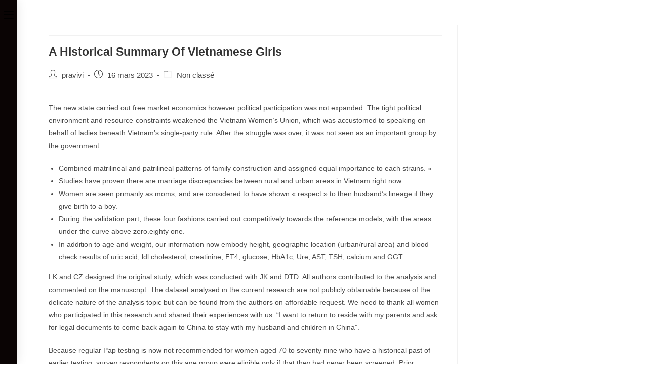

--- FILE ---
content_type: text/html; charset=UTF-8
request_url: https://www.praveena.fr/a-historical-summary-of-vietnamese-girls/
body_size: 17098
content:
<!DOCTYPE html>
<html class="html" lang="fr-FR">
<head>
	<meta charset="UTF-8">
	<link rel="profile" href="https://gmpg.org/xfn/11">

			<script type="text/javascript">
			window.flatStyles = window.flatStyles || ''

			window.lightspeedOptimizeStylesheet = function () {
				const currentStylesheet = document.querySelector( '.tcb-lightspeed-style:not([data-ls-optimized])' )

				if ( currentStylesheet ) {
					try {
						if ( currentStylesheet.sheet && currentStylesheet.sheet.cssRules ) {
							if ( window.flatStyles ) {
								if ( this.optimizing ) {
									setTimeout( window.lightspeedOptimizeStylesheet.bind( this ), 24 )
								} else {
									this.optimizing = true;

									let rulesIndex = 0;

									while ( rulesIndex < currentStylesheet.sheet.cssRules.length ) {
										const rule = currentStylesheet.sheet.cssRules[ rulesIndex ]
										/* remove rules that already exist in the page */
										if ( rule.type === CSSRule.STYLE_RULE && window.flatStyles.includes( `${rule.selectorText}{` ) ) {
											currentStylesheet.sheet.deleteRule( rulesIndex )
										} else {
											rulesIndex ++
										}
									}
									/* optimize, mark it such, move to the next file, append the styles we have until now */
									currentStylesheet.setAttribute( 'data-ls-optimized', '1' )

									window.flatStyles += currentStylesheet.innerHTML

									this.optimizing = false
								}
							} else {
								window.flatStyles = currentStylesheet.innerHTML
								currentStylesheet.setAttribute( 'data-ls-optimized', '1' )
							}
						}
					} catch ( error ) {
						console.warn( error )
					}

					if ( currentStylesheet.parentElement.tagName !== 'HEAD' ) {
						/* always make sure that those styles end up in the head */
						const stylesheetID = currentStylesheet.id;
						/**
						 * make sure that there is only one copy of the css
						 * e.g display CSS
						 */
						if ( ( ! stylesheetID || ( stylesheetID && ! document.querySelector( `head #${stylesheetID}` ) ) ) ) {
							document.head.prepend( currentStylesheet )
						} else {
							currentStylesheet.remove();
						}
					}
				}
			}

			window.lightspeedOptimizeFlat = function ( styleSheetElement ) {
				if ( document.querySelectorAll( 'link[href*="thrive_flat.css"]' ).length > 1 ) {
					/* disable this flat if we already have one */
					styleSheetElement.setAttribute( 'disabled', true )
				} else {
					/* if this is the first one, make sure he's in head */
					if ( styleSheetElement.parentElement.tagName !== 'HEAD' ) {
						document.head.append( styleSheetElement )
					}
				}
			}
		</script>
		<title>A Historical Summary Of Vietnamese Girls &#8211; Praveena</title>
<meta name='robots' content='max-image-preview:large' />
	<style>img:is([sizes="auto" i], [sizes^="auto," i]) { contain-intrinsic-size: 3000px 1500px }</style>
	<link rel="pingback" href="https://www.praveena.fr/xmlrpc.php">
<meta name="viewport" content="width=device-width, initial-scale=1"><link rel="alternate" type="application/rss+xml" title="Praveena &raquo; Flux" href="https://www.praveena.fr/feed/" />
<link rel="alternate" type="application/rss+xml" title="Praveena &raquo; Flux des commentaires" href="https://www.praveena.fr/comments/feed/" />
<link rel="alternate" type="application/rss+xml" title="Praveena &raquo; A Historical Summary Of Vietnamese Girls Flux des commentaires" href="https://www.praveena.fr/a-historical-summary-of-vietnamese-girls/feed/" />
<script>
window._wpemojiSettings = {"baseUrl":"https:\/\/s.w.org\/images\/core\/emoji\/16.0.1\/72x72\/","ext":".png","svgUrl":"https:\/\/s.w.org\/images\/core\/emoji\/16.0.1\/svg\/","svgExt":".svg","source":{"concatemoji":"https:\/\/www.praveena.fr\/wp-includes\/js\/wp-emoji-release.min.js?ver=6.8.3"}};
/*! This file is auto-generated */
!function(s,n){var o,i,e;function c(e){try{var t={supportTests:e,timestamp:(new Date).valueOf()};sessionStorage.setItem(o,JSON.stringify(t))}catch(e){}}function p(e,t,n){e.clearRect(0,0,e.canvas.width,e.canvas.height),e.fillText(t,0,0);var t=new Uint32Array(e.getImageData(0,0,e.canvas.width,e.canvas.height).data),a=(e.clearRect(0,0,e.canvas.width,e.canvas.height),e.fillText(n,0,0),new Uint32Array(e.getImageData(0,0,e.canvas.width,e.canvas.height).data));return t.every(function(e,t){return e===a[t]})}function u(e,t){e.clearRect(0,0,e.canvas.width,e.canvas.height),e.fillText(t,0,0);for(var n=e.getImageData(16,16,1,1),a=0;a<n.data.length;a++)if(0!==n.data[a])return!1;return!0}function f(e,t,n,a){switch(t){case"flag":return n(e,"\ud83c\udff3\ufe0f\u200d\u26a7\ufe0f","\ud83c\udff3\ufe0f\u200b\u26a7\ufe0f")?!1:!n(e,"\ud83c\udde8\ud83c\uddf6","\ud83c\udde8\u200b\ud83c\uddf6")&&!n(e,"\ud83c\udff4\udb40\udc67\udb40\udc62\udb40\udc65\udb40\udc6e\udb40\udc67\udb40\udc7f","\ud83c\udff4\u200b\udb40\udc67\u200b\udb40\udc62\u200b\udb40\udc65\u200b\udb40\udc6e\u200b\udb40\udc67\u200b\udb40\udc7f");case"emoji":return!a(e,"\ud83e\udedf")}return!1}function g(e,t,n,a){var r="undefined"!=typeof WorkerGlobalScope&&self instanceof WorkerGlobalScope?new OffscreenCanvas(300,150):s.createElement("canvas"),o=r.getContext("2d",{willReadFrequently:!0}),i=(o.textBaseline="top",o.font="600 32px Arial",{});return e.forEach(function(e){i[e]=t(o,e,n,a)}),i}function t(e){var t=s.createElement("script");t.src=e,t.defer=!0,s.head.appendChild(t)}"undefined"!=typeof Promise&&(o="wpEmojiSettingsSupports",i=["flag","emoji"],n.supports={everything:!0,everythingExceptFlag:!0},e=new Promise(function(e){s.addEventListener("DOMContentLoaded",e,{once:!0})}),new Promise(function(t){var n=function(){try{var e=JSON.parse(sessionStorage.getItem(o));if("object"==typeof e&&"number"==typeof e.timestamp&&(new Date).valueOf()<e.timestamp+604800&&"object"==typeof e.supportTests)return e.supportTests}catch(e){}return null}();if(!n){if("undefined"!=typeof Worker&&"undefined"!=typeof OffscreenCanvas&&"undefined"!=typeof URL&&URL.createObjectURL&&"undefined"!=typeof Blob)try{var e="postMessage("+g.toString()+"("+[JSON.stringify(i),f.toString(),p.toString(),u.toString()].join(",")+"));",a=new Blob([e],{type:"text/javascript"}),r=new Worker(URL.createObjectURL(a),{name:"wpTestEmojiSupports"});return void(r.onmessage=function(e){c(n=e.data),r.terminate(),t(n)})}catch(e){}c(n=g(i,f,p,u))}t(n)}).then(function(e){for(var t in e)n.supports[t]=e[t],n.supports.everything=n.supports.everything&&n.supports[t],"flag"!==t&&(n.supports.everythingExceptFlag=n.supports.everythingExceptFlag&&n.supports[t]);n.supports.everythingExceptFlag=n.supports.everythingExceptFlag&&!n.supports.flag,n.DOMReady=!1,n.readyCallback=function(){n.DOMReady=!0}}).then(function(){return e}).then(function(){var e;n.supports.everything||(n.readyCallback(),(e=n.source||{}).concatemoji?t(e.concatemoji):e.wpemoji&&e.twemoji&&(t(e.twemoji),t(e.wpemoji)))}))}((window,document),window._wpemojiSettings);
</script>
<style id='wp-emoji-styles-inline-css'>

	img.wp-smiley, img.emoji {
		display: inline !important;
		border: none !important;
		box-shadow: none !important;
		height: 1em !important;
		width: 1em !important;
		margin: 0 0.07em !important;
		vertical-align: -0.1em !important;
		background: none !important;
		padding: 0 !important;
	}
</style>
<link rel='stylesheet' id='wp-block-library-css' href='https://www.praveena.fr/wp-includes/css/dist/block-library/style.min.css?ver=6.8.3' media='all' />
<style id='wp-block-library-theme-inline-css'>
.wp-block-audio :where(figcaption){color:#555;font-size:13px;text-align:center}.is-dark-theme .wp-block-audio :where(figcaption){color:#ffffffa6}.wp-block-audio{margin:0 0 1em}.wp-block-code{border:1px solid #ccc;border-radius:4px;font-family:Menlo,Consolas,monaco,monospace;padding:.8em 1em}.wp-block-embed :where(figcaption){color:#555;font-size:13px;text-align:center}.is-dark-theme .wp-block-embed :where(figcaption){color:#ffffffa6}.wp-block-embed{margin:0 0 1em}.blocks-gallery-caption{color:#555;font-size:13px;text-align:center}.is-dark-theme .blocks-gallery-caption{color:#ffffffa6}:root :where(.wp-block-image figcaption){color:#555;font-size:13px;text-align:center}.is-dark-theme :root :where(.wp-block-image figcaption){color:#ffffffa6}.wp-block-image{margin:0 0 1em}.wp-block-pullquote{border-bottom:4px solid;border-top:4px solid;color:currentColor;margin-bottom:1.75em}.wp-block-pullquote cite,.wp-block-pullquote footer,.wp-block-pullquote__citation{color:currentColor;font-size:.8125em;font-style:normal;text-transform:uppercase}.wp-block-quote{border-left:.25em solid;margin:0 0 1.75em;padding-left:1em}.wp-block-quote cite,.wp-block-quote footer{color:currentColor;font-size:.8125em;font-style:normal;position:relative}.wp-block-quote:where(.has-text-align-right){border-left:none;border-right:.25em solid;padding-left:0;padding-right:1em}.wp-block-quote:where(.has-text-align-center){border:none;padding-left:0}.wp-block-quote.is-large,.wp-block-quote.is-style-large,.wp-block-quote:where(.is-style-plain){border:none}.wp-block-search .wp-block-search__label{font-weight:700}.wp-block-search__button{border:1px solid #ccc;padding:.375em .625em}:where(.wp-block-group.has-background){padding:1.25em 2.375em}.wp-block-separator.has-css-opacity{opacity:.4}.wp-block-separator{border:none;border-bottom:2px solid;margin-left:auto;margin-right:auto}.wp-block-separator.has-alpha-channel-opacity{opacity:1}.wp-block-separator:not(.is-style-wide):not(.is-style-dots){width:100px}.wp-block-separator.has-background:not(.is-style-dots){border-bottom:none;height:1px}.wp-block-separator.has-background:not(.is-style-wide):not(.is-style-dots){height:2px}.wp-block-table{margin:0 0 1em}.wp-block-table td,.wp-block-table th{word-break:normal}.wp-block-table :where(figcaption){color:#555;font-size:13px;text-align:center}.is-dark-theme .wp-block-table :where(figcaption){color:#ffffffa6}.wp-block-video :where(figcaption){color:#555;font-size:13px;text-align:center}.is-dark-theme .wp-block-video :where(figcaption){color:#ffffffa6}.wp-block-video{margin:0 0 1em}:root :where(.wp-block-template-part.has-background){margin-bottom:0;margin-top:0;padding:1.25em 2.375em}
</style>
<style id='classic-theme-styles-inline-css'>
/*! This file is auto-generated */
.wp-block-button__link{color:#fff;background-color:#32373c;border-radius:9999px;box-shadow:none;text-decoration:none;padding:calc(.667em + 2px) calc(1.333em + 2px);font-size:1.125em}.wp-block-file__button{background:#32373c;color:#fff;text-decoration:none}
</style>
<link rel='stylesheet' id='activecampaign-form-block-css' href='https://www.praveena.fr/wp-content/plugins/activecampaign-subscription-forms/activecampaign-form-block/build/style-index.css?ver=1683193466' media='all' />
<style id='global-styles-inline-css'>
:root{--wp--preset--aspect-ratio--square: 1;--wp--preset--aspect-ratio--4-3: 4/3;--wp--preset--aspect-ratio--3-4: 3/4;--wp--preset--aspect-ratio--3-2: 3/2;--wp--preset--aspect-ratio--2-3: 2/3;--wp--preset--aspect-ratio--16-9: 16/9;--wp--preset--aspect-ratio--9-16: 9/16;--wp--preset--color--black: #000000;--wp--preset--color--cyan-bluish-gray: #abb8c3;--wp--preset--color--white: #ffffff;--wp--preset--color--pale-pink: #f78da7;--wp--preset--color--vivid-red: #cf2e2e;--wp--preset--color--luminous-vivid-orange: #ff6900;--wp--preset--color--luminous-vivid-amber: #fcb900;--wp--preset--color--light-green-cyan: #7bdcb5;--wp--preset--color--vivid-green-cyan: #00d084;--wp--preset--color--pale-cyan-blue: #8ed1fc;--wp--preset--color--vivid-cyan-blue: #0693e3;--wp--preset--color--vivid-purple: #9b51e0;--wp--preset--gradient--vivid-cyan-blue-to-vivid-purple: linear-gradient(135deg,rgba(6,147,227,1) 0%,rgb(155,81,224) 100%);--wp--preset--gradient--light-green-cyan-to-vivid-green-cyan: linear-gradient(135deg,rgb(122,220,180) 0%,rgb(0,208,130) 100%);--wp--preset--gradient--luminous-vivid-amber-to-luminous-vivid-orange: linear-gradient(135deg,rgba(252,185,0,1) 0%,rgba(255,105,0,1) 100%);--wp--preset--gradient--luminous-vivid-orange-to-vivid-red: linear-gradient(135deg,rgba(255,105,0,1) 0%,rgb(207,46,46) 100%);--wp--preset--gradient--very-light-gray-to-cyan-bluish-gray: linear-gradient(135deg,rgb(238,238,238) 0%,rgb(169,184,195) 100%);--wp--preset--gradient--cool-to-warm-spectrum: linear-gradient(135deg,rgb(74,234,220) 0%,rgb(151,120,209) 20%,rgb(207,42,186) 40%,rgb(238,44,130) 60%,rgb(251,105,98) 80%,rgb(254,248,76) 100%);--wp--preset--gradient--blush-light-purple: linear-gradient(135deg,rgb(255,206,236) 0%,rgb(152,150,240) 100%);--wp--preset--gradient--blush-bordeaux: linear-gradient(135deg,rgb(254,205,165) 0%,rgb(254,45,45) 50%,rgb(107,0,62) 100%);--wp--preset--gradient--luminous-dusk: linear-gradient(135deg,rgb(255,203,112) 0%,rgb(199,81,192) 50%,rgb(65,88,208) 100%);--wp--preset--gradient--pale-ocean: linear-gradient(135deg,rgb(255,245,203) 0%,rgb(182,227,212) 50%,rgb(51,167,181) 100%);--wp--preset--gradient--electric-grass: linear-gradient(135deg,rgb(202,248,128) 0%,rgb(113,206,126) 100%);--wp--preset--gradient--midnight: linear-gradient(135deg,rgb(2,3,129) 0%,rgb(40,116,252) 100%);--wp--preset--font-size--small: 13px;--wp--preset--font-size--medium: 20px;--wp--preset--font-size--large: 36px;--wp--preset--font-size--x-large: 42px;--wp--preset--spacing--20: 0.44rem;--wp--preset--spacing--30: 0.67rem;--wp--preset--spacing--40: 1rem;--wp--preset--spacing--50: 1.5rem;--wp--preset--spacing--60: 2.25rem;--wp--preset--spacing--70: 3.38rem;--wp--preset--spacing--80: 5.06rem;--wp--preset--shadow--natural: 6px 6px 9px rgba(0, 0, 0, 0.2);--wp--preset--shadow--deep: 12px 12px 50px rgba(0, 0, 0, 0.4);--wp--preset--shadow--sharp: 6px 6px 0px rgba(0, 0, 0, 0.2);--wp--preset--shadow--outlined: 6px 6px 0px -3px rgba(255, 255, 255, 1), 6px 6px rgba(0, 0, 0, 1);--wp--preset--shadow--crisp: 6px 6px 0px rgba(0, 0, 0, 1);}:where(.is-layout-flex){gap: 0.5em;}:where(.is-layout-grid){gap: 0.5em;}body .is-layout-flex{display: flex;}.is-layout-flex{flex-wrap: wrap;align-items: center;}.is-layout-flex > :is(*, div){margin: 0;}body .is-layout-grid{display: grid;}.is-layout-grid > :is(*, div){margin: 0;}:where(.wp-block-columns.is-layout-flex){gap: 2em;}:where(.wp-block-columns.is-layout-grid){gap: 2em;}:where(.wp-block-post-template.is-layout-flex){gap: 1.25em;}:where(.wp-block-post-template.is-layout-grid){gap: 1.25em;}.has-black-color{color: var(--wp--preset--color--black) !important;}.has-cyan-bluish-gray-color{color: var(--wp--preset--color--cyan-bluish-gray) !important;}.has-white-color{color: var(--wp--preset--color--white) !important;}.has-pale-pink-color{color: var(--wp--preset--color--pale-pink) !important;}.has-vivid-red-color{color: var(--wp--preset--color--vivid-red) !important;}.has-luminous-vivid-orange-color{color: var(--wp--preset--color--luminous-vivid-orange) !important;}.has-luminous-vivid-amber-color{color: var(--wp--preset--color--luminous-vivid-amber) !important;}.has-light-green-cyan-color{color: var(--wp--preset--color--light-green-cyan) !important;}.has-vivid-green-cyan-color{color: var(--wp--preset--color--vivid-green-cyan) !important;}.has-pale-cyan-blue-color{color: var(--wp--preset--color--pale-cyan-blue) !important;}.has-vivid-cyan-blue-color{color: var(--wp--preset--color--vivid-cyan-blue) !important;}.has-vivid-purple-color{color: var(--wp--preset--color--vivid-purple) !important;}.has-black-background-color{background-color: var(--wp--preset--color--black) !important;}.has-cyan-bluish-gray-background-color{background-color: var(--wp--preset--color--cyan-bluish-gray) !important;}.has-white-background-color{background-color: var(--wp--preset--color--white) !important;}.has-pale-pink-background-color{background-color: var(--wp--preset--color--pale-pink) !important;}.has-vivid-red-background-color{background-color: var(--wp--preset--color--vivid-red) !important;}.has-luminous-vivid-orange-background-color{background-color: var(--wp--preset--color--luminous-vivid-orange) !important;}.has-luminous-vivid-amber-background-color{background-color: var(--wp--preset--color--luminous-vivid-amber) !important;}.has-light-green-cyan-background-color{background-color: var(--wp--preset--color--light-green-cyan) !important;}.has-vivid-green-cyan-background-color{background-color: var(--wp--preset--color--vivid-green-cyan) !important;}.has-pale-cyan-blue-background-color{background-color: var(--wp--preset--color--pale-cyan-blue) !important;}.has-vivid-cyan-blue-background-color{background-color: var(--wp--preset--color--vivid-cyan-blue) !important;}.has-vivid-purple-background-color{background-color: var(--wp--preset--color--vivid-purple) !important;}.has-black-border-color{border-color: var(--wp--preset--color--black) !important;}.has-cyan-bluish-gray-border-color{border-color: var(--wp--preset--color--cyan-bluish-gray) !important;}.has-white-border-color{border-color: var(--wp--preset--color--white) !important;}.has-pale-pink-border-color{border-color: var(--wp--preset--color--pale-pink) !important;}.has-vivid-red-border-color{border-color: var(--wp--preset--color--vivid-red) !important;}.has-luminous-vivid-orange-border-color{border-color: var(--wp--preset--color--luminous-vivid-orange) !important;}.has-luminous-vivid-amber-border-color{border-color: var(--wp--preset--color--luminous-vivid-amber) !important;}.has-light-green-cyan-border-color{border-color: var(--wp--preset--color--light-green-cyan) !important;}.has-vivid-green-cyan-border-color{border-color: var(--wp--preset--color--vivid-green-cyan) !important;}.has-pale-cyan-blue-border-color{border-color: var(--wp--preset--color--pale-cyan-blue) !important;}.has-vivid-cyan-blue-border-color{border-color: var(--wp--preset--color--vivid-cyan-blue) !important;}.has-vivid-purple-border-color{border-color: var(--wp--preset--color--vivid-purple) !important;}.has-vivid-cyan-blue-to-vivid-purple-gradient-background{background: var(--wp--preset--gradient--vivid-cyan-blue-to-vivid-purple) !important;}.has-light-green-cyan-to-vivid-green-cyan-gradient-background{background: var(--wp--preset--gradient--light-green-cyan-to-vivid-green-cyan) !important;}.has-luminous-vivid-amber-to-luminous-vivid-orange-gradient-background{background: var(--wp--preset--gradient--luminous-vivid-amber-to-luminous-vivid-orange) !important;}.has-luminous-vivid-orange-to-vivid-red-gradient-background{background: var(--wp--preset--gradient--luminous-vivid-orange-to-vivid-red) !important;}.has-very-light-gray-to-cyan-bluish-gray-gradient-background{background: var(--wp--preset--gradient--very-light-gray-to-cyan-bluish-gray) !important;}.has-cool-to-warm-spectrum-gradient-background{background: var(--wp--preset--gradient--cool-to-warm-spectrum) !important;}.has-blush-light-purple-gradient-background{background: var(--wp--preset--gradient--blush-light-purple) !important;}.has-blush-bordeaux-gradient-background{background: var(--wp--preset--gradient--blush-bordeaux) !important;}.has-luminous-dusk-gradient-background{background: var(--wp--preset--gradient--luminous-dusk) !important;}.has-pale-ocean-gradient-background{background: var(--wp--preset--gradient--pale-ocean) !important;}.has-electric-grass-gradient-background{background: var(--wp--preset--gradient--electric-grass) !important;}.has-midnight-gradient-background{background: var(--wp--preset--gradient--midnight) !important;}.has-small-font-size{font-size: var(--wp--preset--font-size--small) !important;}.has-medium-font-size{font-size: var(--wp--preset--font-size--medium) !important;}.has-large-font-size{font-size: var(--wp--preset--font-size--large) !important;}.has-x-large-font-size{font-size: var(--wp--preset--font-size--x-large) !important;}
:where(.wp-block-post-template.is-layout-flex){gap: 1.25em;}:where(.wp-block-post-template.is-layout-grid){gap: 1.25em;}
:where(.wp-block-columns.is-layout-flex){gap: 2em;}:where(.wp-block-columns.is-layout-grid){gap: 2em;}
:root :where(.wp-block-pullquote){font-size: 1.5em;line-height: 1.6;}
</style>
<link rel='stylesheet' id='tve-ult-main-frame-css-css' href='https://www.praveena.fr/wp-content/plugins/thrive-ultimatum/tcb-bridge/assets/css/placeholders.css?ver=3.24.2' media='all' />
<link rel='stylesheet' id='font-awesome-css' href='https://www.praveena.fr/wp-content/themes/oceanwp/assets/fonts/fontawesome/css/all.min.css?ver=5.15.1' media='all' />
<link rel='stylesheet' id='simple-line-icons-css' href='https://www.praveena.fr/wp-content/themes/oceanwp/assets/css/third/simple-line-icons.min.css?ver=2.4.0' media='all' />
<link rel='stylesheet' id='oceanwp-style-css' href='https://www.praveena.fr/wp-content/themes/oceanwp/assets/css/style.min.css?ver=3.3.5' media='all' />
<link rel='stylesheet' id='oceanwp-hamburgers-css' href='https://www.praveena.fr/wp-content/themes/oceanwp/assets/css/third/hamburgers/hamburgers.min.css?ver=3.3.5' media='all' />
<link rel='stylesheet' id='oceanwp-spin-css' href='https://www.praveena.fr/wp-content/themes/oceanwp/assets/css/third/hamburgers/types/spin.css?ver=3.3.5' media='all' />
<link rel='stylesheet' id='ow-perfect-scrollbar-css' href='https://www.praveena.fr/wp-content/themes/oceanwp/assets/css/third/perfect-scrollbar.css?ver=1.5.0' media='all' />
<link rel='stylesheet' id='oe-widgets-style-css' href='https://www.praveena.fr/wp-content/plugins/ocean-extra/assets/css/widgets.css?ver=6.8.3' media='all' />
<script src="https://www.praveena.fr/wp-includes/js/jquery/jquery.min.js?ver=3.7.1" id="jquery-core-js"></script>
<script src="https://www.praveena.fr/wp-includes/js/jquery/jquery-migrate.min.js?ver=3.4.1" id="jquery-migrate-js"></script>
<link rel="https://api.w.org/" href="https://www.praveena.fr/wp-json/" /><link rel="alternate" title="JSON" type="application/json" href="https://www.praveena.fr/wp-json/wp/v2/posts/4053" /><link rel="EditURI" type="application/rsd+xml" title="RSD" href="https://www.praveena.fr/xmlrpc.php?rsd" />
<meta name="generator" content="WordPress 6.8.3" />
<link rel="canonical" href="https://www.praveena.fr/a-historical-summary-of-vietnamese-girls/" />
<link rel='shortlink' href='https://www.praveena.fr/?p=4053' />
<link rel="alternate" title="oEmbed (JSON)" type="application/json+oembed" href="https://www.praveena.fr/wp-json/oembed/1.0/embed?url=https%3A%2F%2Fwww.praveena.fr%2Fa-historical-summary-of-vietnamese-girls%2F" />
<link rel="alternate" title="oEmbed (XML)" type="text/xml+oembed" href="https://www.praveena.fr/wp-json/oembed/1.0/embed?url=https%3A%2F%2Fwww.praveena.fr%2Fa-historical-summary-of-vietnamese-girls%2F&#038;format=xml" />
<style type="text/css" id="tve_global_variables">:root{--tcb-color-0:rgb(211, 178, 77);--tcb-color-0-h:45;--tcb-color-0-s:60%;--tcb-color-0-l:56%;--tcb-color-0-a:1;--tcb-background-author-image:url(https://secure.gravatar.com/avatar/af599bd9e3e3f4def946416aa4483ee5de79774d9c363b636c852aedf1d413d9?s=256&d=mm&r=g);--tcb-background-user-image:url();--tcb-background-featured-image-thumbnail:url(https://www.praveena.fr/wp-content/plugins/thrive-visual-editor/editor/css/images/featured_image.png);}</style><meta name="generator" content="Elementor 3.33.0; features: additional_custom_breakpoints; settings: css_print_method-external, google_font-enabled, font_display-auto">
			<style>
				.e-con.e-parent:nth-of-type(n+4):not(.e-lazyloaded):not(.e-no-lazyload),
				.e-con.e-parent:nth-of-type(n+4):not(.e-lazyloaded):not(.e-no-lazyload) * {
					background-image: none !important;
				}
				@media screen and (max-height: 1024px) {
					.e-con.e-parent:nth-of-type(n+3):not(.e-lazyloaded):not(.e-no-lazyload),
					.e-con.e-parent:nth-of-type(n+3):not(.e-lazyloaded):not(.e-no-lazyload) * {
						background-image: none !important;
					}
				}
				@media screen and (max-height: 640px) {
					.e-con.e-parent:nth-of-type(n+2):not(.e-lazyloaded):not(.e-no-lazyload),
					.e-con.e-parent:nth-of-type(n+2):not(.e-lazyloaded):not(.e-no-lazyload) * {
						background-image: none !important;
					}
				}
			</style>
			<style type="text/css" id="thrive-default-styles"></style><link rel="icon" href="https://www.praveena.fr/wp-content/uploads/2022/11/cropped-stencil.favicon-32x32.jpg" sizes="32x32" />
<link rel="icon" href="https://www.praveena.fr/wp-content/uploads/2022/11/cropped-stencil.favicon-192x192.jpg" sizes="192x192" />
<link rel="apple-touch-icon" href="https://www.praveena.fr/wp-content/uploads/2022/11/cropped-stencil.favicon-180x180.jpg" />
<meta name="msapplication-TileImage" content="https://www.praveena.fr/wp-content/uploads/2022/11/cropped-stencil.favicon-270x270.jpg" />
		<style id="wp-custom-css">
			/** Start Block Kit CSS:33-3-f2d4515681d0cdeb2a000d0405e47669 **/.envato-kit-30-phone-overlay{position:absolute !important;display:block !important;top:0;left:0;right:0;margin:auto;z-index:1}.envato-kit-30-div-rotate{transform:rotate(90deg)}/** End Block Kit CSS:33-3-f2d4515681d0cdeb2a000d0405e47669 **//** Start Block Kit CSS:71-3-d415519effd9e11f35d2438c58ea7ebf **/.envato-block__preview{overflow:visible}/** End Block Kit CSS:71-3-d415519effd9e11f35d2438c58ea7ebf **/		</style>
		<!-- OceanWP CSS -->
<style type="text/css">
/* General CSS */.page-header,.has-transparent-header .page-header{padding:40px 0 34px 0}/* Header CSS */#site-logo #site-logo-inner,.oceanwp-social-menu .social-menu-inner,#site-header.full_screen-header .menu-bar-inner,.after-header-content .after-header-content-inner{height:76px}#site-navigation-wrap .dropdown-menu >li >a,.oceanwp-mobile-menu-icon a,.mobile-menu-close,.after-header-content-inner >a{line-height:76px}@media only screen and (max-width:959px){body.default-breakpoint #site-logo #site-logo-inner{height:7px}}@media only screen and (max-width:959px){body.default-breakpoint .oceanwp-mobile-menu-icon a,.mobile-menu-close{line-height:7px}}#site-header,.has-transparent-header .is-sticky #site-header,.has-vh-transparent .is-sticky #site-header.vertical-header,#searchform-header-replace{background-color:#0a0404}#site-header.has-header-media .overlay-header-media{background-color:rgba(0,0,0,0.5)}#site-logo a.site-logo-text{color:#ffffff}#site-logo a.site-logo-text:hover{color:#ed2812}#site-navigation-wrap .dropdown-menu >li >a{padding:0 13px}#site-navigation-wrap .dropdown-menu >li >a,.oceanwp-mobile-menu-icon a,#searchform-header-replace-close{color:#ffffff}#site-navigation-wrap .dropdown-menu >li >a .owp-icon use,.oceanwp-mobile-menu-icon a .owp-icon use,#searchform-header-replace-close .owp-icon use{stroke:#ffffff}#site-navigation-wrap .dropdown-menu >li >a:hover,.oceanwp-mobile-menu-icon a:hover,#searchform-header-replace-close:hover{color:#dfbaa5}#site-navigation-wrap .dropdown-menu >li >a:hover .owp-icon use,.oceanwp-mobile-menu-icon a:hover .owp-icon use,#searchform-header-replace-close:hover .owp-icon use{stroke:#dfbaa5}#site-navigation-wrap .dropdown-menu >.current-menu-item >a,#site-navigation-wrap .dropdown-menu >.current-menu-ancestor >a,#site-navigation-wrap .dropdown-menu >.current-menu-item >a:hover,#site-navigation-wrap .dropdown-menu >.current-menu-ancestor >a:hover{color:#dfbaa5}.dropdown-menu .sub-menu{min-width:186px}.dropdown-menu .sub-menu,#searchform-dropdown,.current-shop-items-dropdown{background-color:#0a0a0a}.dropdown-menu .sub-menu,#searchform-dropdown,.current-shop-items-dropdown{border-color:#0a0000}.dropdown-menu ul li a.menu-link{color:#ffffff}.dropdown-menu ul li a.menu-link .owp-icon use{stroke:#ffffff}.dropdown-menu ul li a.menu-link:hover{color:#ed2812}.dropdown-menu ul li a.menu-link:hover .owp-icon use{stroke:#ed2812}.navigation li.mega-cat .mega-cat-title{background-color:#0a0a0a}a.sidr-class-toggle-sidr-close{background-color:#000000}#sidr,#mobile-dropdown{background-color:#111111}body .sidr a,body .sidr-class-dropdown-toggle,#mobile-dropdown ul li a,#mobile-dropdown ul li a .dropdown-toggle,#mobile-fullscreen ul li a,#mobile-fullscreen .oceanwp-social-menu.simple-social ul li a{color:#ffffff}#mobile-fullscreen a.close .close-icon-inner,#mobile-fullscreen a.close .close-icon-inner::after{background-color:#ffffff}body .sidr a:hover,body .sidr-class-dropdown-toggle:hover,body .sidr-class-dropdown-toggle .fa,body .sidr-class-menu-item-has-children.active >a,body .sidr-class-menu-item-has-children.active >a >.sidr-class-dropdown-toggle,#mobile-dropdown ul li a:hover,#mobile-dropdown ul li a .dropdown-toggle:hover,#mobile-dropdown .menu-item-has-children.active >a,#mobile-dropdown .menu-item-has-children.active >a >.dropdown-toggle,#mobile-fullscreen ul li a:hover,#mobile-fullscreen .oceanwp-social-menu.simple-social ul li a:hover{color:#ddb36e}#mobile-fullscreen a.close:hover .close-icon-inner,#mobile-fullscreen a.close:hover .close-icon-inner::after{background-color:#ddb36e}/* Footer Bottom CSS */#footer-bottom{padding:0 0 0 1000px}#footer-bottom{background-color:rgba(61,61,61,0)}/* Sidebar CSS */.widget-title{margin-bottom:13px}/* Typography CSS */#footer-bottom #copyright{font-family:Paratina Linotype;font-weight:100;font-size:8px;line-height:0.7}
</style></head>

<body class="wp-singular post-template-default single single-post postid-4053 single-format-standard wp-custom-logo wp-embed-responsive wp-theme-oceanwp oceanwp-theme dropdown-mobile vertical-header-style left-header default-collapse no-header-border default-breakpoint has-sidebar content-right-sidebar post-in-category-non-classe page-header-disabled elementor-default elementor-kit-9" itemscope="itemscope" itemtype="https://schema.org/Article">

	
	
	<div id="outer-wrap" class="site clr">

		<a class="skip-link screen-reader-text" href="#main">Skip to content</a>

		
		<div id="wrap" class="clr">

			
			
<header id="site-header" class="vertical-header has-shadow vh-center-logo clr" data-height="0" itemscope="itemscope" itemtype="https://schema.org/WPHeader" role="banner">

	
		

<div id="site-header-inner" class="clr container">

	

<div id="site-logo" class="clr" itemscope itemtype="https://schema.org/Brand" >

	
	<div id="site-logo-inner" class="clr">

		<a href="https://www.praveena.fr/" class="custom-logo-link" rel="home"><img fetchpriority="high" width="1200" height="330" src="https://www.praveena.fr/wp-content/uploads/2022/10/cropped-stencil.podia-1.png" class="custom-logo" alt="Praveena" decoding="async" srcset="https://www.praveena.fr/wp-content/uploads/2022/10/cropped-stencil.podia-1.png 1200w, https://www.praveena.fr/wp-content/uploads/2022/10/cropped-stencil.podia-1-300x83.png 300w, https://www.praveena.fr/wp-content/uploads/2022/10/cropped-stencil.podia-1-1024x282.png 1024w, https://www.praveena.fr/wp-content/uploads/2022/10/cropped-stencil.podia-1-768x211.png 768w" sizes="(max-width: 1200px) 100vw, 1200px" /></a>
	</div><!-- #site-logo-inner -->

	
	
</div><!-- #site-logo -->


	
					<div id="site-navigation-wrap" class="clr">
			
			
			
			<nav id="site-navigation" class="navigation main-navigation clr" itemscope="itemscope" itemtype="https://schema.org/SiteNavigationElement" role="navigation" >

				<ul id="menu-main" class="main-menu dropdown-menu"><li id="menu-item-684" class="menu-item menu-item-type-post_type menu-item-object-page menu-item-home menu-item-684"><a href="https://www.praveena.fr/" class="menu-link"><span class="text-wrap">Accueil</span></a></li><li id="menu-item-12190" class="menu-item menu-item-type-custom menu-item-object-custom menu-item-12190"><a href="https://www.praveenaprivee.fr/chaine-privee" class="menu-link"><span class="text-wrap">Ma chaîne privée</span></a></li></ul>
			</nav><!-- #site-navigation -->

			
			
					</div><!-- #site-navigation-wrap -->
			
		
	
		
		
		
		
	
	
	<div class="oceanwp-mobile-menu-icon clr mobile-right">

		
		
		
		<a href="#" class="mobile-menu"  aria-label="Menu mobile">
							<i class="fa fa-bars" aria-hidden="true"></i>
								<span class="oceanwp-text">Menu</span>
				<span class="oceanwp-close-text">Fermer</span>
						</a>

		
		
		
	</div><!-- #oceanwp-mobile-menu-navbar -->

	

	
<a href="javascript:void(0)" class="vertical-toggle">
	<div class="hamburger hamburger--spin" >
		<div class="hamburger-box">
			<div class="hamburger-inner"></div>
		</div>
	</div>
</a>

</div>


<div id="mobile-dropdown" class="clr" >

	<nav class="clr" itemscope="itemscope" itemtype="https://schema.org/SiteNavigationElement">

		
	<div id="mobile-nav" class="navigation clr">

		<ul id="menu-main-1" class="menu"><li class="menu-item menu-item-type-post_type menu-item-object-page menu-item-home menu-item-684"><a href="https://www.praveena.fr/">Accueil</a></li>
<li class="menu-item menu-item-type-custom menu-item-object-custom menu-item-12190"><a href="https://www.praveenaprivee.fr/chaine-privee">Ma chaîne privée</a></li>
</ul>
	</div>


	</nav>

</div>


		
		
</header><!-- #site-header -->


			
			<main id="main" class="site-main clr"  role="main">

				
	
	<div id="content-wrap" class="container clr">

		
		<div id="primary" class="content-area clr">

			
			<div id="content" class="site-content clr">

				
				
<article id="post-4053">

	

<header class="entry-header clr">
	<h2 class="single-post-title entry-title" itemprop="headline"><h1>A Historical Summary Of Vietnamese Girls</h1></h2><!-- .single-post-title -->
</header><!-- .entry-header -->


<ul class="meta ospm-default clr">

	
					<li class="meta-author" itemprop="name"><span class="screen-reader-text">Auteur/autrice de la publication :</span><i class=" icon-user" aria-hidden="true" role="img"></i><a href="https://www.praveena.fr/author/pravivi/" title="Articles par pravivi" rel="author"  itemprop="author" itemscope="itemscope" itemtype="https://schema.org/Person">pravivi</a></li>
		
		
		
		
		
		
	
		
					<li class="meta-date" itemprop="datePublished"><span class="screen-reader-text">Post published:</span><i class=" icon-clock" aria-hidden="true" role="img"></i>16 mars 2023</li>
		
		
		
		
		
	
		
		
		
					<li class="meta-cat"><span class="screen-reader-text">Post category:</span><i class=" icon-folder" aria-hidden="true" role="img"></i><a href="https://www.praveena.fr/category/non-classe/" rel="category tag">Non classé</a></li>
		
		
		
	
		
		
		
		
		
		
	
</ul>



<div class="entry-content clr" itemprop="text">
	<p>The new state carried out free market economics however political participation was not expanded. The tight political environment and resource-constraints weakened the Vietnam Women&rsquo;s Union, which was accustomed to speaking on behalf of ladies beneath Vietnam&rsquo;s single-party rule. After the struggle was over, it was not seen as an important group by the government.</p>
<ul>
<li>Combined matrilineal and patrilineal patterns of family construction and assigned equal importance to each strains. »</li>
<li>Studies have proven there are marriage discrepancies between rural and urban areas in Vietnam right now.</li>
<li>Women are seen primarily as moms, and are considered to have shown « respect » to their husband&rsquo;s lineage if they give birth to a boy.</li>
<li>During the validation part, these four fashions carried out competitively towards the reference models, with the areas under the curve above zero.eighty one.</li>
<li>In addition to age and weight, our information now embody height, geographic location (urban/rural area) and blood check results of uric acid, ldl cholesterol, creatinine, FT4, glucose, HbA1c, Ure, AST, TSH, calcium and GGT.</li>
</ul>
<p>LK and CZ designed the original study, which was conducted with JK and DTD. All authors contributed to the analysis and commented on the manuscript. The dataset analysed in the current research are not publicly obtainable because of the delicate nature of the analysis topic but can be found from the authors on affordable request. We need to thank all women who participated in this research and shared their experiences with us. “I want to return to reside with my parents and ask for legal documents to come back again to China to stay with my husband and children in China”.</p>
<p>Because regular Pap testing is now not recommended for women aged 70 to seventy nine who have a historical past of earlier testing, survey respondents on this age group were eligible only if that they had never been screened. Prior analysis means that training applications can fail if we don&rsquo;t perceive learner needs and needs from the beginning. This is particularly true for entrepreneurship training, because the needs and preferences of learners could vary relying on gender, stage of enterprise growth, and the surroundings inside which the entrepreneurs function. Evidence, due to this fact, is needed to higher perceive Vietnamese feminine entrepreneurs’ studying wants and preferences to tell practices and help insurance policies for more practical women’s entrepreneurship training and training. In 1849 Luzena Wilson set out for California in a lined wagon together with her husband and two little boys, hungry to join the tide of gold seekers. Like thousands of others, Luzena undertook the nearly 2,000 mile journey to an unknown land, where she&rsquo;d rise from flood and fireplace, a survivor of the wild frontier. From months on the path to life in a sod hut, western girls adapted to their new lives and located magnificence within the rugged, usually harmful landscape.</p>
<p>The BMD is then in comparison with that of a reference group, including a sex-matched and ethnicity-matched wholesome, premenopausal grownup inhabitants (e.g., how a lot decrease it is regarding standard deviations, or the T-score) for diagnosis1,2. This super cute, one-syllable girls’ name is pronounced AN or ANG. It has the lovely that means of “safe and safe,” which is the way in which your child woman will really feel when she’s in your arms. With the pronunciation BOW and the which means “treasure,” Bảo is tough to withstand.</p>
<p>H.M.B., M.H.H., H.G.P., T.P.D. interpreted the results and wrote the first draft of the manuscript. T.T.T.N., M.L.N., N.T.V., X.H.T.H., L.T.D., T.X.D., and C.Q.L. reviewed the manuscript. &#038; Cichy, T. An attempt to make use of machine learning algorithms to estimate the rockburst hazard in underground excavations of hard coal mine. Development and validation of the osteoporosis risk assessment instrument to facilitate number of ladies for bone densitometry. Anthropometric measurements, including weight and peak , have been measured following the Anthropometric Indicators Measurement Guide36. After individuals removed their sneakers, the Tanita WB-380H digital scale was used to measure their weight and top . To obtain the best expertise, we recommend you use a extra updated browser .</p>
<p>The ideology that had influenced American intervention in Vietnam had become embedded within the tradition of the warfare, reflected in a collection of images of Vietnamese women, which dictated their daily interactions with American troopers. U.S. policymakers, as properly as many strange citizens influenced by newspaper and journal coverage, viewed Vietnam through the lenses of gender and race, seeing a land and a people who were directly alluring and harmful. Three pictures, each with a long historical past in western attitudes toward Asia, have been particularly necessary in relation to Vietnamese girls.</p>
<h2>Knowledge Vietnamese Woman</h2>
<p>After the French bombed the Soviets, more girls joined the Women’s Union to proceed the fight for women’s liberation and towards colonialism. Women cadre additionally continued recruiting into the underground group in socially acceptable events like weddings and funerals. Repression was so robust that girls needed to remain fully nameless, overlaying their faces, and meeting at night. But because the financial system shifts from farming to manufacturing, working ladies are becoming extra unbiased. Women within the area now earn greater than men, and the steadiness of energy between them and their husbands has shifted.</p>
<p>As this examine was part of a bigger research on human trafficking, some elements could not be explored and must be investigated in future research on spouse trafficking, similar to to which locations in China girls were trafficked or if women left children behind. The responses ladies gave to open-ended questions suggest the constraints of present survey instruments, which must be further developed to achieve a higher understanding of this subpopulation. While they were trafficked, ladies in this study experienced extraordinarily excessive levels of violence (90%), including sexual violence, primarily by their husbands and traffickers. Other research has also highlighted this, noting the extraordinarily high prevalence of physical and sexual abuse that girls skilled by their Chinese husbands and families. They attributed this to the reality that many Chinese men who resort to marrying trafficked girls undergo from mental health problems, aggressive behavior, and substance abuse . The research of Korean girls trafficked to be wives have additionally highlighted the systematic abuse by traffickers who rape and bodily assault girls to regulate them and make them compliant.</p>
<p>If women are economically unbiased and may live on their own labour, they&rsquo;ll make selections or be a part of negotiations in household affairs. Of course, it is not going to be sufficient if women are unaware of their rights. In reality, not solely in rural areas, even in urban areas, many ladies can earn cash better than their husbands, yet are unable to barter or to collectively make choices with their husbands. Now, they want to study behaviour expertise which are rarely taught in faculties or families. In most circumstances, girls grow up studying that they should be obedient, to resist sacrifices and hardships, and to make concessions. They need to grasp their rights and protect these rights properly, and should not make concessions.</p>
<p>This led to an extended and bloody battle, by which American troops grew to become very involved. In 1975, the Communist authorities was able to take over South Vietnam, despite the American bombing of Northern cities. This division didn&rsquo;t stay for long, though, and the two sides have been united within the Socialist Republic of Vietnam in 1976. After Ma Yuan&rsquo;s defeat of the Trưng sisters, the Chinese maintained domination over Vietnam for more than a thousand years. They established a forms that emphasised Confucianism, and they focused on educating Vietnam&rsquo;s ruling class with Chinese literature and ideas. Chinese rule ended in 939 AD when the Vietnamese military, underneath the path of Ngô Quyền, defeated the Chinese military, which was already troubled by chaos within China. The Ly dynasty continued lots of the political, social, and financial establishments that were imposed by the nation&rsquo;s former Chinese rulers.</p>
<p>Women from Hanoi and the countryside fought alongside their male counterparts in both the Viet Cong and North Vietnamese army of their wars in opposition to the South Vietnamese government and its French and American allies from 1945 to 1975. Sandra Taylor now attracts on interviews with many of those ladies and on an array of newly opened archives to illuminate the motivations, experiences, and contributions of these women, presenting not chilly facts but actual folks. Social actions must also focus extra on gender equality to change men’s consciousness. Viet Nam has had a lot of insurance policies for women, similar to about gender equality. This is a foundation for girls to develop, however the policies should be utilized broadly of their lives. If not, women’s lives will proceed to be confronted by many obstacles. Shoko IshikawaIn Viet Nam we see a lot of girls who&rsquo;re very energetic.</p>
<p>The cultural variations between northern and southern Vietnam embody « marriage rituals, household dwelling association, household composition, and premarital sexual behaviors » based on a study by Teerawichitchainan et al. Several legal guidelines influenced women&rsquo;s rights in the time period following the Vietnam warfare and reunification. The Family Law of 1986 doubled the length of maternity depart <a href="https://womanasian.net/vietnamese-women/">vietnamise girl</a> from three to 6 months, whereas the 1988 Council of Minster&rsquo;s Decision number 163 gave the Women&rsquo;s Union the right to be involved in any choice related to the welfare of girls or children. However, the desire for financial effectivity under the free  market reforms of the new regime brought on a few of these reforms to be scaled again.</p>
<p>Working outside the home could cut back exposure to an abusive partner, but it may enhance harassment or assault outdoors the family. This paper analyzes the impacts of a public workfare program in the Lao People’s Democratic Republic, a lower-middle-income Asian nation, the place the &#8230;</p>
<p>These challenges clearly affect women’s capacity to realize their entrepreneurial ambitions. This museum is devoted to celebrating the accomplishments of Vietnamese women. The first flooring is probably the most accessible to overseas guests, with excellent signage in English and French, and shows of conventional crafts and ao dai, Vietnam’s elegant nationwide gown. The other two floors feature pictures and stories of notable Vietnamese ladies in historical past, as well as the position of girls throughout wartime. These and different suspense-filled stories of brave women and girls are advised via the use of participating narrative, dialogue, direct quotes, and document and diary excerpts to lend authenticity and immediacy. Twenty-three ladies from 10 completely different international locations whose careers span a half century of human spaceflight are profiled on this academic e-book for younger readers.</p>

</div><!-- .entry -->

<div class="post-tags clr">
	</div>




	<section id="related-posts" class="clr">

		<h3 class="theme-heading related-posts-title">
			<span class="text">Vous devriez également aimer</span>
		</h3>

		<div class="oceanwp-row clr">

			
			
				
				<article class="related-post clr col span_1_of_3 col-1 post-5780 post type-post status-publish format-standard hentry category-non-classe entry">

					
					<h3 class="related-post-title">
						<a href="https://www.praveena.fr/the-most-popular-8-online-dating-apps-in-korea/" rel="bookmark">The Most Popular 8 Online Dating Apps In Korea</a>
					</h3><!-- .related-post-title -->

								
						<time class="published" datetime="2023-03-26T19:40:22+02:00"><i class=" icon-clock" aria-hidden="true" role="img"></i>26 mars 2023</time>
						
					
				</article><!-- .related-post -->

				
			
				
				<article class="related-post clr col span_1_of_3 col-2 post-7400 post type-post status-publish format-standard hentry category-non-classe entry">

					
					<h3 class="related-post-title">
						<a href="https://www.praveena.fr/how-you-can-find-the-best-info-room-product-review/" rel="bookmark">How you can find the Best Info Room Product Review</a>
					</h3><!-- .related-post-title -->

								
						<time class="published" datetime="2023-04-12T00:00:00+02:00"><i class=" icon-clock" aria-hidden="true" role="img"></i>12 avril 2023</time>
						
					
				</article><!-- .related-post -->

				
			
				
				<article class="related-post clr col span_1_of_3 col-3 post-5700 post type-post status-publish format-standard hentry category-non-classe entry">

					
					<h3 class="related-post-title">
						<a href="https://www.praveena.fr/is-omegle-safe-to-use-what-mother-and-father-need-to-know/" rel="bookmark">Is Omegle Safe To Use? What Mother And Father Need To Know</a>
					</h3><!-- .related-post-title -->

								
						<time class="published" datetime="2023-02-24T17:26:40+01:00"><i class=" icon-clock" aria-hidden="true" role="img"></i>24 février 2023</time>
						
					
				</article><!-- .related-post -->

				
			
		</div><!-- .oceanwp-row -->

	</section><!-- .related-posts -->




</article>

				
			</div><!-- #content -->

			
		</div><!-- #primary -->

		

<aside id="right-sidebar" class="sidebar-container widget-area sidebar-primary" itemscope="itemscope" itemtype="https://schema.org/WPSideBar" role="complementary" aria-label="Primary Sidebar">

	
	<div id="right-sidebar-inner" class="clr">

		
	</div><!-- #sidebar-inner -->

	
</aside><!-- #right-sidebar -->


	</div><!-- #content-wrap -->

	

	</main><!-- #main -->

	
	
	
		
	
	
</div><!-- #wrap -->


</div><!-- #outer-wrap -->



<a aria-label="Scroll to the top of the page" href="#" id="scroll-top" class="scroll-top-right"><i class=" fa fa-angle-up" aria-hidden="true" role="img"></i></a>




<script type="speculationrules">
{"prefetch":[{"source":"document","where":{"and":[{"href_matches":"\/*"},{"not":{"href_matches":["\/wp-*.php","\/wp-admin\/*","\/wp-content\/uploads\/*","\/wp-content\/*","\/wp-content\/plugins\/*","\/wp-content\/themes\/oceanwp\/*","\/*\\?(.+)"]}},{"not":{"selector_matches":"a[rel~=\"nofollow\"]"}},{"not":{"selector_matches":".no-prefetch, .no-prefetch a"}}]},"eagerness":"conservative"}]}
</script>
<script type='text/javascript'>( $ => {
	/**
	 * Displays toast message from storage, it is used when the user is redirected after login
	 */
	if ( window.sessionStorage ) {
		$( window ).on( 'tcb_after_dom_ready', () => {
			const message = sessionStorage.getItem( 'tcb_toast_message' );

			if ( message ) {
				tcbToast( sessionStorage.getItem( 'tcb_toast_message' ), false );
				sessionStorage.removeItem( 'tcb_toast_message' );
			}
		} );
	}

	/**
	 * Displays toast message
	 *
	 * @param {string}   message  - message to display
	 * @param {Boolean}  error    - whether the message is an error or not
	 * @param {Function} callback - callback function to be called after the message is closed
	 */
	function tcbToast( message, error, callback ) {
		/* Also allow "message" objects */
		if ( typeof message !== 'string' ) {
			message = message.message || message.error || message.success;
		}
		if ( ! error ) {
			error = false;
		}
		TCB_Front.notificationElement.toggle( message, error ? 'error' : 'success', callback );
	}
} )( typeof ThriveGlobal === 'undefined' ? jQuery : ThriveGlobal.$j );
</script><style type="text/css" id="tve_notification_styles"></style>
<div class="tvd-toast tve-fe-message" style="display: none">
	<div class="tve-toast-message tve-success-message">
		<div class="tve-toast-icon-container">
			<span class="tve_tick thrv-svg-icon"></span>
		</div>
		<div class="tve-toast-message-container"></div>
	</div>
</div>			<script>
				const lazyloadRunObserver = () => {
					const lazyloadBackgrounds = document.querySelectorAll( `.e-con.e-parent:not(.e-lazyloaded)` );
					const lazyloadBackgroundObserver = new IntersectionObserver( ( entries ) => {
						entries.forEach( ( entry ) => {
							if ( entry.isIntersecting ) {
								let lazyloadBackground = entry.target;
								if( lazyloadBackground ) {
									lazyloadBackground.classList.add( 'e-lazyloaded' );
								}
								lazyloadBackgroundObserver.unobserve( entry.target );
							}
						});
					}, { rootMargin: '200px 0px 200px 0px' } );
					lazyloadBackgrounds.forEach( ( lazyloadBackground ) => {
						lazyloadBackgroundObserver.observe( lazyloadBackground );
					} );
				};
				const events = [
					'DOMContentLoaded',
					'elementor/lazyload/observe',
				];
				events.forEach( ( event ) => {
					document.addEventListener( event, lazyloadRunObserver );
				} );
			</script>
			<script id="site_tracking-js-extra">
var php_data = {"ac_settings":{"tracking_actid":476294677,"site_tracking_default":1},"user_email":""};
</script>
<script src="https://www.praveena.fr/wp-content/plugins/activecampaign-subscription-forms/site_tracking.js?ver=6.8.3" id="site_tracking-js"></script>
<script src="https://www.praveena.fr/wp-includes/js/imagesloaded.min.js?ver=5.0.0" id="imagesloaded-js"></script>
<script id="oceanwp-main-js-extra">
var oceanwpLocalize = {"nonce":"34ac2dc1f4","isRTL":"","menuSearchStyle":"disabled","mobileMenuSearchStyle":"disabled","sidrSource":null,"sidrDisplace":"","sidrSide":"right","sidrDropdownTarget":"link","verticalHeaderTarget":"link","customSelects":".woocommerce-ordering .orderby, #dropdown_product_cat, .widget_categories select, .widget_archive select, .single-product .variations_form .variations select","ajax_url":"https:\/\/www.praveena.fr\/wp-admin\/admin-ajax.php","oe_mc_wpnonce":"60b8edcd38"};
</script>
<script src="https://www.praveena.fr/wp-content/themes/oceanwp/assets/js/theme.min.js?ver=3.3.5" id="oceanwp-main-js"></script>
<script src="https://www.praveena.fr/wp-content/themes/oceanwp/assets/js/vendors/perfect-scrollbar.min.js?ver=3.3.5" id="ow-perfect-scrollbar-js"></script>
<script src="https://www.praveena.fr/wp-content/themes/oceanwp/assets/js/vertical-header.min.js?ver=3.3.5" id="oceanwp-vertical-header-js"></script>
<script src="https://www.praveena.fr/wp-content/themes/oceanwp/assets/js/drop-down-mobile-menu.min.js?ver=3.3.5" id="oceanwp-drop-down-mobile-menu-js"></script>
<script src="https://www.praveena.fr/wp-content/themes/oceanwp/assets/js/vendors/magnific-popup.min.js?ver=3.3.5" id="ow-magnific-popup-js"></script>
<script src="https://www.praveena.fr/wp-content/themes/oceanwp/assets/js/ow-lightbox.min.js?ver=3.3.5" id="oceanwp-lightbox-js"></script>
<script src="https://www.praveena.fr/wp-content/themes/oceanwp/assets/js/vendors/flickity.pkgd.min.js?ver=3.3.5" id="ow-flickity-js"></script>
<script src="https://www.praveena.fr/wp-content/themes/oceanwp/assets/js/ow-slider.min.js?ver=3.3.5" id="oceanwp-slider-js"></script>
<script src="https://www.praveena.fr/wp-content/themes/oceanwp/assets/js/scroll-effect.min.js?ver=3.3.5" id="oceanwp-scroll-effect-js"></script>
<script src="https://www.praveena.fr/wp-content/themes/oceanwp/assets/js/scroll-top.min.js?ver=3.3.5" id="oceanwp-scroll-top-js"></script>
<script src="https://www.praveena.fr/wp-content/themes/oceanwp/assets/js/select.min.js?ver=3.3.5" id="oceanwp-select-js"></script>
<script id="tve-dash-frontend-js-extra">
var tve_dash_front = {"ajaxurl":"https:\/\/www.praveena.fr\/wp-admin\/admin-ajax.php","force_ajax_send":"1","is_crawler":"","recaptcha":[],"post_id":"4053"};
</script>
<script src="https://www.praveena.fr/wp-content/plugins/thrive-visual-editor/thrive-dashboard/js/dist/frontend.min.js?ver=3.39.3" id="tve-dash-frontend-js"></script>
<script id="flickr-widget-script-js-extra">
var flickrWidgetParams = {"widgets":[]};
</script>
<script src="https://www.praveena.fr/wp-content/plugins/ocean-extra/includes/widgets/js/flickr.min.js?ver=6.8.3" id="flickr-widget-script-js"></script>
<script type="text/javascript">var tcb_current_post_lists=JSON.parse('[]'); var tcb_post_lists=tcb_post_lists?[...tcb_post_lists,...tcb_current_post_lists]:tcb_current_post_lists;</script><script type="text/javascript">/*<![CDATA[*/if ( !window.TL_Const ) {var TL_Const={"security":"b7ec9ac8b5","ajax_url":"https:\/\/www.praveena.fr\/wp-admin\/admin-ajax.php","action_conversion":"tve_leads_ajax_conversion","action_impression":"tve_leads_ajax_impression","custom_post_data":[],"current_screen":{"screen_type":4,"screen_id":4053},"ignored_fields":["email","_captcha_size","_captcha_theme","_captcha_type","_submit_option","_use_captcha","g-recaptcha-response","__tcb_lg_fc","__tcb_lg_msg","_state","_form_type","_error_message_option","_back_url","_submit_option","url","_asset_group","_asset_option","mailchimp_optin","tcb_token","tve_labels","tve_mapping","_api_custom_fields","_sendParams","_autofill"],"ajax_load":0};} else { window.TL_Front && TL_Front.extendConst && TL_Front.extendConst({"security":"b7ec9ac8b5","ajax_url":"https:\/\/www.praveena.fr\/wp-admin\/admin-ajax.php","action_conversion":"tve_leads_ajax_conversion","action_impression":"tve_leads_ajax_impression","custom_post_data":[],"current_screen":{"screen_type":4,"screen_id":4053},"ignored_fields":["email","_captcha_size","_captcha_theme","_captcha_type","_submit_option","_use_captcha","g-recaptcha-response","__tcb_lg_fc","__tcb_lg_msg","_state","_form_type","_error_message_option","_back_url","_submit_option","url","_asset_group","_asset_option","mailchimp_optin","tcb_token","tve_labels","tve_mapping","_api_custom_fields","_sendParams","_autofill"],"ajax_load":0})} /*]]> */</script><script type='text/javascript'>
/* <![CDATA[ */
var TVE_Ult_Data = {"ajaxurl":"https:\/\/www.praveena.fr\/wp-admin\/admin-ajax.php","ajax_load_action":"tve_ult_ajax_load","conversion_events_action":"tve_ult_conversion_event","shortcode_campaign_ids":[],"matched_display_settings":[],"campaign_ids":[],"post_id":4053,"is_singular":true,"tu_em":"","evergreen_redirects":[]};
/* ]]> */
</script>
		<script type="text/javascript" src="https://www.praveena.fr/wp-content/plugins/thrive-ultimatum/js/dist/no-campaign.min.js?v=3.24.2"></script></body>
</html>
